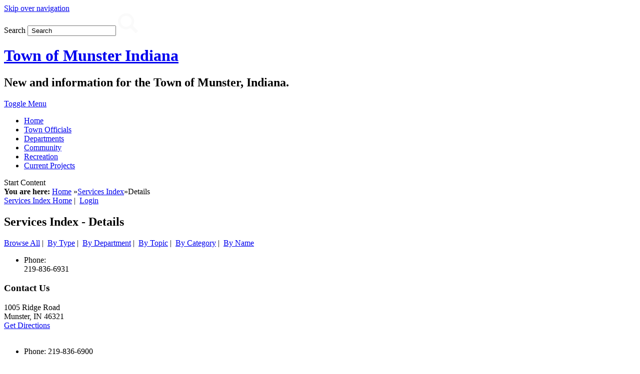

--- FILE ---
content_type: text/html; charset=ISO-8859-1
request_url: https://www.munster.org/egov/apps/services/index.egov?view=detail;id=169
body_size: 4268
content:
<!DOCTYPE html PUBLIC "-//W3C//DTD XHTML 1.0 Transitional//EN" "http://www.w3.org/TR/xhtml1/DTD/xhtml1-transitional.dtd">
<html xmlns="http://www.w3.org/1999/xhtml" lang="en">
	<head>
		<meta http-equiv="content-type" content="text/html; charset=iso-8859-1" />
<meta name="robots" content="all" />
<meta name="robots" content="index, follow" />
<meta name="description" content="The official website of the Town of Munster, Indiana" />
<meta name="keywords" content="Town, Town of Munster, Munster, town, Indiana, Munster Indiana" />
<meta name="viewport" content="width=device-width, initial-scale=1.0">
<title>Services Index / Details / Town of Munster, IN</title>
<link type="text/css" rel="stylesheet" href="/include/css/styles.css" media="screen" />
<link type="text/css" rel="stylesheet" href="/include/css/print.css" media="print" />
<link type="text/css" rel="stylesheet" href="/include/css/top-nav.css" media="screen" />
<script type="text/javascript" src="/include/js/utilities.js"></script>
	<!-- Begin eGov Includes -->
		<script type="text/javascript" src="https://www.munster.org/egov/include/js/6.2_egov_log.js"></script>
		<script type="text/javascript" src="https://www.munster.org/egov/include/js/6.2_egov_cdn.js"></script>
		<script type="text/javascript" src="https://www.munster.org/egov/include/js/6.2_egov.js"></script>
		<script type="text/javascript" src="https://www.munster.org/egov/include/js/mootools-1.6.0-core.js"></script>
		<script type="text/javascript" src="https://www.munster.org/egov/include/js/mootools-1.6.0-more.js"></script>
		<script type="text/javascript" src="https://www.munster.org/egov/include/js/eGovDOM.js"></script>
		<script type="text/javascript" src="https://www.munster.org/egov/include/js/general.js"></script>
		<script type="text/javascript" src="https://www.munster.org/egov/include/js/browser.js"></script>
		<script type="text/javascript" src="https://www.munster.org/egov/include/js/public.js"></script>
		<script type="text/javascript" src="https://www.munster.org/egov/include/js/cookie.js"></script>
		<script type="text/javascript" src="https://www.munster.org/egov/include/js/ajax.js"></script>
		<script type="text/javascript" src="https://www.munster.org/egov/include/js/dates.js"></script>
		<script type="text/javascript" src="https://www.munster.org/egov/include/js/vars.js"></script>
		<script type="text/javascript" src="https://www.munster.org/egov/include/js/6.2_egov_ajax.js"></script>
		<script type="text/javascript" src="https://www.munster.org/egov/include/js/6.2_egov_form.js"></script>
		<script type="text/javascript" src="https://www.munster.org/egov/include/js/6.2_egov_message.js"></script>
		<script type="text/javascript" src="https://www.munster.org/egov/include/js/6.2_egov_mfa.js"></script>
		<script type="text/javascript" src="https://www.munster.org/egov/include/js/6.2_egov_validate.js"></script>
		<script type="text/javascript" src="https://www.munster.org/egov/include/js/6.2_egov_ui.js"></script>
		<script type="text/javascript" src="https://www.munster.org/egov/include/js/6.2_egov_payment.js"></script>
		<script type="text/javascript" src="https://www.munster.org/egov/include/js/6.2_egov_postback.js"></script>
		<script type="text/javascript" src="https://www.munster.org/egov/include/js/6.2_parse_full_name.js"></script>
		<script type="text/javascript" src="https://www.munster.org/egov/include/js/cleave.min.js"></script>
		<script type="text/javascript" src="https://www.munster.org/egov/include/js/cleave-phone.i18n.js"></script>
		<script type="text/javascript" src="https://www.munster.org/egov/include/js/tooltip.min.js"></script>
		<link rel="stylesheet" type="text/css" href="https://www.munster.org/egov/include/css/egov_error.css" />
		<link rel="stylesheet" type="text/css" href="https://www.munster.org/egov/include_c/css/public_common.css" />
		<link rel="stylesheet" type="text/css" href="https://www.munster.org/egov/include_c/css/public_common_colors.css" />
		<link rel="stylesheet" type="text/css" href="https://www.munster.org/egov/include/css/public_app_account.css" />
		<link rel="stylesheet" type="text/css" href="https://www.munster.org/egov/include/css/public_common_detail.css" />
		<link rel="stylesheet" type="text/css" href="https://www.munster.org/egov/include/css/public_app_service.css" />
		<link rel="stylesheet" type="text/css" href="https://www.munster.org/egov/include/css/egov_default.css" />
		<link rel="stylesheet" type="text/css" href="https://www.munster.org/egov/include/css/egov_tooltip.css" />
		<link rel="stylesheet" type="text/css" href="https://www.munster.org/egov/include/css/6.2_common.css" />
		<link rel="stylesheet" type="text/css" href="https://www.munster.org/egov/include/css/6.2_message_dialog.css" />
		<link rel="stylesheet" type="text/css" href="https://www.munster.org/egov/include/css/6.2_public_payment_form.css" />
		<link rel="stylesheet" type="text/css" href="https://www.munster.org/egov/include/css/6.2_flexboxgrid.min.css" />
		<link rel="stylesheet" type="text/css" href="https://www.munster.org/egov/include/css/6.2_tooltip.css" />
		<link rel="stylesheet" type="text/css" href="https://www.munster.org/egov/include/fontawesome/css/all.min.css" />
		<link rel="stylesheet" type="text/css" href="https://www.munster.org/egov/include/css/6.2_mfa.css" />
	<script type="text/javascript" language="javascript">
		var eGov_mapDefault = {
			latitude: 41.5514,
			longitude: -87.5014,
			zoom: 4
		};
		function transactionValidateCustom(objForm)
		{
			try {
				objForm.fld1283353661547_city.value = 'South Padre Island';
				objForm.fld1283353661547_state.selectedIndex = 19;
				objForm.fld1283353661547_zip_1.value = '78597';
				objForm.fld1283353661547_zip_2.value = '';
			}
			catch(e)
			{
			}
		}
	</script>
		<script type="text/javascript" language="javascript">
				window.addEvent(
					'domready',
					function ()
					{
						/* Javascript Logging */
						eGov_log = new eGov_logClass();
						window.addEventListener('error', eGov_log.error);
					}
				);
			</script>
	<!-- End eGov Includes -->
<!--
<script type="text/javascript" src="/include/js/mootools-1.3.2-core.js"></script>
<script type="text/javascript" src="/include/js/mootools-1.3.2-more.js"></script>
-->
<script type="text/javascript" src="/include/js/mootools-core-1.6.0.js"></script>
<script type="text/javascript" src="/include/js/mootools-more-1.6.0.js"></script>
<script type="text/javascript" src="/include/js/scroll-spy.js"></script>
<script type="text/javascript" src="/include/js/drop-down-menu.js"></script>
<script type="text/javascript" src="/include/js/top-nav.js"></script>
<!--[if IE ]>
	<script type="text/javascript" src="/include/js/css3-mediaqueries.js"></script>
<![endif]-->
<!--[if lt IE 8 ]>
	<script type="text/javascript" src="/include/js/png-fix-min.js"></script>
	<link type="text/css" rel="stylesheet" href="/include/css/styles-ie8.css" media="screen" />
<![endif]-->
<!--[if lt IE 9]>
	<script src="http://ie7-js.googlecode.com/svn/version/2.1(beta4)/IE9.js"></script>
<![endif]-->
	</head>
	<body id="bodySecondary">
				<div id="headPhoto">
			<!-- begin header -->
<a class="skipLink" title="Skip over navigation" href="#startcontent">Skip over navigation</a>
<div class="wrap">
	<div id="header" class="clearfix">
		<!-- begin search -->
		<div id="searchContainer" class="screenOnly clearfix">
			<form method="post" id="eGovQuickSearch" action="/egov/apps/search.egov">
				<input type="hidden" name="view" value="basic" id="view" />
				<input type="hidden" name="act" value="result" id="act" />
				<input type="hidden" name="page" value="1" id="page" />
				<label for="eGov_searchTerms">Search</label>
				<input type="text" name="eGov_searchTerms" level="1" showextension="1" spellcheck="1" class="eGov_searchQuickField" id="eGov_searchTerms" value=" Search" onfocus="(this.value='');" onmouseout="if(this.value!=' ')return false; else this.value=' Search';" onmouseover="if(this.value==' Search');" onblur="if(this.value=='');" />
				<input type="image" src="/images/header/search-submit.png" name="eGov_newSearch" value="Submit Search" id="eGov_buttonSearchSubmit" alt="Submit Search" class="eGov_buttonSearch" />
			</form>
		</div>
		<!-- end search -->
		<h1><a href="/">Town of Munster Indiana</a></h1>
		<h2>New and information for the Town of Munster, Indiana.</h2>
	</div>
</div>		</div>
		<div id="nav">
	<div id="menuToggleContainer"><a href="#" id="menuToggle">Toggle Menu</a></div>
	<div id="topNavContainer">
		<div id="menuContainer" class="clearfix">
			<ul id="topNav">
				<li id="homeItem" class="gradient"><a class="topLevel" href="/">Home</a></li>
				<li id="townItem" class="gradient"><a class="topLevel" title="City Officials" href="/officials">Town Officials</a></li>
				<li id="depaItem" class="gradient"><a class="topLevel" href="/departments">Departments</a></li>
				<li id="visiItem" class="gradient"><a class="topLevel" href="/category?categoryid=23">Community</a></li>
				<li id="recrItem" class="gradient"><a class="topLevel" href="/department?structureid=9">Recreation</a></li>
				<li id="currItem" class="gradient"><a class="topLevel" title="Current Projects" href="/department/?structureid=148">Current Projects</a></li>
			</ul>
		</div>
	</div>
</div>
<a name="startcontent" class="skipLink" title="Start Content">Start Content</a>
<!-- end header -->		<div id="gradientBackground">
			<div id="photoBackground">
				<div id="contentWrap">
					<!-- begin breadcrumbs -->
	<div id="breadcrumbs">
		<div id="breadcrumbsInner">
			<strong>You are here: </strong>
			<a href="/" class="bread">Home</a>
			 <span class="breadArrow">&#187;</span><a href="/egov/apps/services/index.egov">Services Index</a><span class="breadArrow">&#187;</span>Details
		</div>
	</div>
<!-- end breadcrumbs -->					<div class="columnContainer egov_appContainer">
						<div class="col1">
							<div class="col1Inner">
								<div id="eGov_content">
		<!-- begin account settings and login -->
			<div id="eGov_cartLoginAccount">
				<a href="/egov/apps/services/index.egov" title="Services Index Home">Services Index Home</a>&nbsp;|&nbsp;
					<a class="eGov_linkAccount" href="./index.egov?view=login" title="login">Login</a>
			</div>
		<!-- end account settings and login -->
				<h2 class="sectionTitle">Services Index - Details</h2>
				<div id="eGov_applicationSubNavigation">
						<a class="eGov_linkAppNav" href="./index.egov?view=browse;">Browse All</a>&nbsp;|&nbsp;
						<a class="eGov_linkAppNav" href="./index.egov?view=group;group=type">By Type</a>&nbsp;|&nbsp;
						<a class="eGov_linkAppNav" href="./index.egov?view=group;group=structure">By Department</a>&nbsp;|&nbsp;
						<a class="eGov_linkAppNav" href="./index.egov?view=group;group=topic">By Topic</a>&nbsp;|&nbsp;
						<a class="eGov_linkAppNav" href="./index.egov?view=group;group=category">By Category</a>&nbsp;|&nbsp;
						<a class="eGov_linkAppNav" href="./index.egov?view=group;group=name">By Name</a>
				</div>
		<div id="eGov_introSearch">
		</div>
	<div id="eGov_applicationContent">
	<div class="clearfix" id="eGov_contactInfo">
			<ul class="clearfix eGov_contactList">
			</ul>
			<ul class="clearfix eGov_contactList">
						<li><span class="eGov_contactLabel">Phone:</span><br class="printOnly"/> <span class="eGov_contactDetail">219-836-6931</span></li>
			</ul>
	</div>
</div>
</div>
							</div>
						</div>
						<div class="col2">
					 		<div class="col2Inner">
					 			<div class="cwContact cwContainer"><h3 class="cwHeader">Contact Us</h3><div class="cwContainerInner"><div class="cwContactAddresses">1005 Ridge Road<br />Munster, IN&nbsp;46321<br /><a href="http://maps.google.com/maps?saddr=&daddr=1005+Ridge+Road++%20Munster%20IN%2046321" target="_blank" title="Get Google Directions to 1005 Ridge Road  Munster IN 46321">Get Directions</a><br /><br /></div><ul class="cwContactList"><li class="fax"><span class="contactLabel">Phone:</span>&nbsp;219-836-6900</li><li class="email screenOnly"><script>EmailDecode('140|122|119|130|118|136|137|122|135|85|130|138|131|136|137|122|135|67|132|135|124', 'Email Us', 'class=')</script></li><li class="staff screenOnly"><a href="/egov/apps/staff/directory.egov">Staff Directory</a></li></ul></div></div><hr class="shadowBar"><div id="stayConnected" class="clearfix">
	<span>
		Stay Connected:
	</span>
	<a href="https://www.facebook.com/pages/Town-of-Munster-Indiana/365358908133" class="socialLogo" title="Facebook" target="_blank"><img src="/images/misc/facebook.png" alt="Facebook" /></a>
	<a href="https://twitter.com/TownofMunsterIN" title="Twitter"><img src="/images/misc/twitter.png" alt="Twitter" class="socialLogo" target="_blank" /></a>
	<a href="https://local.nixle.com/signup/widget/i/1324" title="Nixle"><img src="/images/misc/nixle.png" alt="Nixle" class="socialLogo" target="_blank" /></a>
</div>					 		</div>
						</div>
					</div>
				</div>
			</div>
		</div>
		<!-- begin footer -->
<div id="footer">
	<div id="footInner">
		<p class="clear">
			<ul id="footerNav">
				<li><a href="/">Home</a></li>
				<li><a href="/officials">Town Officials</a></li>
				<li><a href="/departments">Departments</a></li>
				<li><a href="/category?categoryid=23">Visitors</a></li>
				<li><a href="/department?structureid=9">Recreation</a></li>
				<li><a href="/category?categoryid=8">Current Projects</a></li>
				<li class="last"><a href="/tools">Site Tools</a></li>
			</ul>
			<ul id="legal">
				<li><a href="/privacy">Privacy Policy</a></li>
				<li><a href="/accessibility">Accessibility Statement</a></li>
				<li class="last"><a href="/terms">Terms of Use</a></li>
			</ul>
			<br/>
			<div id="copyright">
				<img src="/images/footer/core-logo-w.png" alt="CORE Business Technologies" id="coreLogo" />Copyright &copy; <?php print date("Y"); ?>&nbsp;<a href="/" >Town of Munster, IN</a><br/>
				Site Design by <a href="https://www.corebt.com" rel="nofollow">CORE Business Technologies</a>
			</div>
		</p>
	</div>
</div>
<!-- end footer -->
<!-- Google tag (gtag.js) -->
<script async src="https://www.googletagmanager.com/gtag/js?id=G-YBGFLXCRQ6"></script>
<script>
  window.dataLayer = window.dataLayer || [];
  function gtag(){
  	dataLayer.push(arguments);
  }
  gtag('js', new Date());
  gtag('config', 'G-YBGFLXCRQ6');
</script>
			<div id="eGov_messageDialog" class="egov-message-dialog" style="display: none;">
				<div id="eGov_messageDialogContent" class="egov-message-dialog-content">
					<div id="eGov_messageDialogHeader" class="egov-message-dialog-header">
						<span id="eGov_messageDialogTitleClose" class="egov-message-dialog-close"><i class="fal fa-window-close" title="Close window"></i><i class="fas fa-window-close" title="Close window"></i></span>
						<h2 id="eGov_messageDialogTitle">Dialog Title</h2>
					</div>
					<div id="eGov_messageDialogBody" class="egov-message-dialog-body">
						<div id="eGov_messageDialogBodyProgress"></div>
						<div id="eGov_messageDialogBodyErrorMultiple">
							<p>The following <span id="eGov_messageDialogBodyErrorCount">x</span> errors were detected in the information you entered.</p>
							<ol id="eGov_messageDialogBodyErrorList"><li></li></ol>
							<p>Please correct these errors and try again.</p>
						</div>
						<div id="eGov_messageDialogBodyErrorSingle">
							<p>There is an error in the information you entered.</p>
							<p id="eGov_messageDialogBodyErrorSingleText"></p>
							<p>Please try again.</p>
						</div>
						<div id="eGov_messageDialogBodyOpen">
						</div>
					</div>
					<div id="eGov_messageDialogButton" class="egov-message-dialog-buttons">
						<input type="button" id="eGov_messageDialogButtonClose" value="Close" />
					</div>
				</div>
			</div>
</body>
</html>
